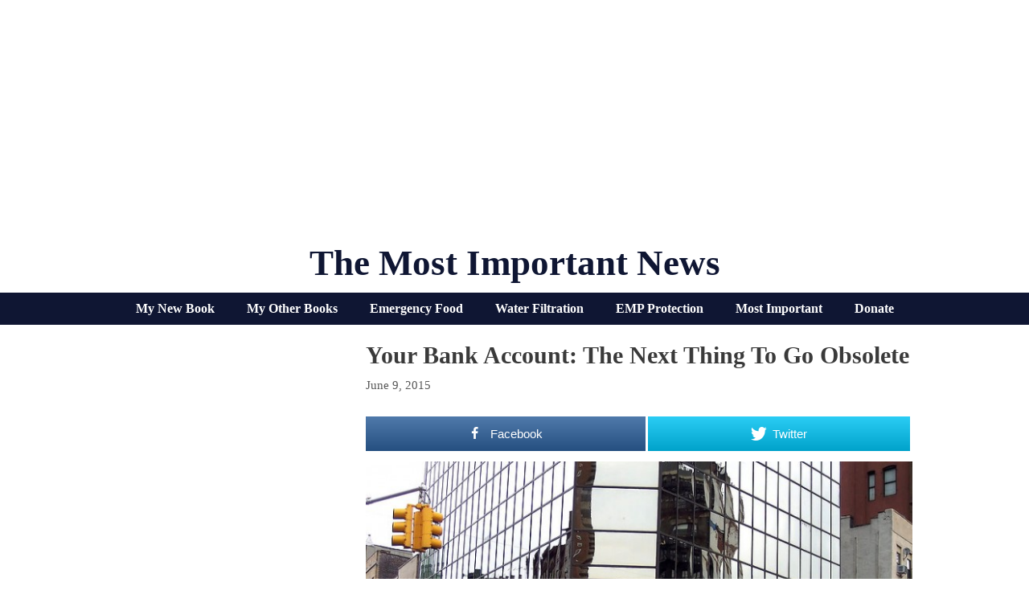

--- FILE ---
content_type: text/html; charset=UTF-8
request_url: http://themostimportantnews.com/archives/your-bank-account-the-next-thing-to-go-obsolete
body_size: 45400
content:
<!DOCTYPE html>
<html lang="en-US">
<head>
	<meta charset="UTF-8">
	<link rel="profile" href="https://gmpg.org/xfn/11">
	
<!-- Open Graph Meta Tags generated by MashShare 3.8.5 - https://mashshare.net -->
<meta property="og:type" content="article" /> 
<meta property="og:title" content="Your bank account: The next thing to go obsolete" />
<meta property="og:description" content="Not only is banking not for everyone, accounts are inaccessible to about half of the world. People are too poor, live too far from a bank or don't have the required documentation. Abra, a new" />
<meta property="og:image" content="http://themostimportantnews.com/wp-content/uploads/2015/06/Bank-Fees-Lets-Tell-The-Banksters-That-We-Dont-Want-Their-Stinking-Bank-Fees-And-We-Are-Switching-Banks.jpg" />
<meta property="og:url" content="http://themostimportantnews.com/archives/your-bank-account-the-next-thing-to-go-obsolete" />
<meta property="og:site_name" content="The Most Important News" />
<meta property="article:publisher" content="https://www.facebook.com/michael.snyder.5076" />
<meta property="article:published_time" content="2015-06-09T13:11:58-07:00" />
<meta property="article:modified_time" content="2015-06-09T13:12:01-07:00" />
<meta property="og:updated_time" content="2015-06-09T13:12:01-07:00" />
<!-- Open Graph Meta Tags generated by MashShare 3.8.5 - https://www.mashshare.net -->
<!-- Twitter Card generated by MashShare 3.8.5 - https://www.mashshare.net -->
<meta property="og:image:width" content="800" />
<meta property="og:image:height" content="507" />
<meta name="twitter:card" content="summary_large_image">
<meta name="twitter:title" content="Your bank account: The next thing to go obsolete">
<meta name="twitter:description" content="Not only is banking not for everyone, accounts are inaccessible to about half of the world. People are too poor, live too far from a bank or don't have the required documentation. Abra, a new">
<meta name="twitter:image" content="http://themostimportantnews.com/wp-content/uploads/2015/06/Bank-Fees-Lets-Tell-The-Banksters-That-We-Dont-Want-Their-Stinking-Bank-Fees-And-We-Are-Switching-Banks.jpg">
<!-- Twitter Card generated by MashShare 3.8.5 - https://www.mashshare.net -->


	<!-- This site is optimized with the Yoast SEO plugin v15.3 - https://yoast.com/wordpress/plugins/seo/ -->
	<title>Your bank account: The next thing to go obsolete</title>
	<meta name="robots" content="index, follow, max-snippet:-1, max-image-preview:large, max-video-preview:-1" />
	<link rel="canonical" href="http://themostimportantnews.com/archives/your-bank-account-the-next-thing-to-go-obsolete" />
	<meta property="og:locale" content="en_US" />
	<meta property="og:type" content="article" />
	<meta property="og:title" content="Your bank account: The next thing to go obsolete" />
	<meta property="og:url" content="http://themostimportantnews.com/archives/your-bank-account-the-next-thing-to-go-obsolete" />
	<meta property="og:site_name" content="The Most Important News" />
	<meta property="article:publisher" content="https://www.facebook.com/michael.snyder.5076" />
	<meta property="article:published_time" content="2015-06-09T20:11:58+00:00" />
	<meta property="article:modified_time" content="2015-06-09T20:12:01+00:00" />
	<meta property="og:image" content="http://themostimportantnews.com/wp-content/uploads/2015/06/Bank-Fees-Lets-Tell-The-Banksters-That-We-Dont-Want-Their-Stinking-Bank-Fees-And-We-Are-Switching-Banks.jpg" />
	<meta property="og:image:width" content="800" />
	<meta property="og:image:height" content="507" />
	<meta name="twitter:card" content="summary_large_image" />
	<meta name="twitter:creator" content="@Revelation1217" />
	<meta name="twitter:site" content="@Revelation1217" />
	<meta name="twitter:label1" content="Written by">
	<meta name="twitter:data1" content="Michael">
	<meta name="twitter:label2" content="Est. reading time">
	<meta name="twitter:data2" content="1 minute">
	<script type="application/ld+json" class="yoast-schema-graph">{"@context":"https://schema.org","@graph":[{"@type":"Organization","@id":"https://themostimportantnews.com/#organization","name":"The Most Important News","url":"https://themostimportantnews.com/","sameAs":["https://www.facebook.com/michael.snyder.5076","https://twitter.com/Revelation1217"],"logo":{"@type":"ImageObject","@id":"https://themostimportantnews.com/#logo","inLanguage":"en-US","url":"http://themostimportantnews.com/wp-content/uploads/2020/09/American-Flag-Map-Pixabay-1.jpg","width":1280,"height":843,"caption":"The Most Important News"},"image":{"@id":"https://themostimportantnews.com/#logo"}},{"@type":"WebSite","@id":"https://themostimportantnews.com/#website","url":"https://themostimportantnews.com/","name":"The Most Important News","description":"All Of The Most Important News - All In One Place","publisher":{"@id":"https://themostimportantnews.com/#organization"},"potentialAction":[{"@type":"SearchAction","target":"https://themostimportantnews.com/?s={search_term_string}","query-input":"required name=search_term_string"}],"inLanguage":"en-US"},{"@type":"ImageObject","@id":"http://themostimportantnews.com/archives/your-bank-account-the-next-thing-to-go-obsolete#primaryimage","inLanguage":"en-US","url":"http://themostimportantnews.com/wp-content/uploads/2015/06/Bank-Fees-Lets-Tell-The-Banksters-That-We-Dont-Want-Their-Stinking-Bank-Fees-And-We-Are-Switching-Banks.jpg","width":800,"height":507},{"@type":"WebPage","@id":"http://themostimportantnews.com/archives/your-bank-account-the-next-thing-to-go-obsolete#webpage","url":"http://themostimportantnews.com/archives/your-bank-account-the-next-thing-to-go-obsolete","name":"Your bank account: The next thing to go obsolete","isPartOf":{"@id":"https://themostimportantnews.com/#website"},"primaryImageOfPage":{"@id":"http://themostimportantnews.com/archives/your-bank-account-the-next-thing-to-go-obsolete#primaryimage"},"datePublished":"2015-06-09T20:11:58+00:00","dateModified":"2015-06-09T20:12:01+00:00","breadcrumb":{"@id":"http://themostimportantnews.com/archives/your-bank-account-the-next-thing-to-go-obsolete#breadcrumb"},"inLanguage":"en-US","potentialAction":[{"@type":"ReadAction","target":["http://themostimportantnews.com/archives/your-bank-account-the-next-thing-to-go-obsolete"]}]},{"@type":"BreadcrumbList","@id":"http://themostimportantnews.com/archives/your-bank-account-the-next-thing-to-go-obsolete#breadcrumb","itemListElement":[{"@type":"ListItem","position":1,"item":{"@type":"WebPage","@id":"https://themostimportantnews.com/","url":"https://themostimportantnews.com/","name":"Home"}},{"@type":"ListItem","position":2,"item":{"@type":"WebPage","@id":"http://themostimportantnews.com/archives/your-bank-account-the-next-thing-to-go-obsolete","url":"http://themostimportantnews.com/archives/your-bank-account-the-next-thing-to-go-obsolete","name":"Your bank account: The next thing to go obsolete"}}]},{"@type":"Article","@id":"http://themostimportantnews.com/archives/your-bank-account-the-next-thing-to-go-obsolete#article","isPartOf":{"@id":"http://themostimportantnews.com/archives/your-bank-account-the-next-thing-to-go-obsolete#webpage"},"author":{"@id":"https://themostimportantnews.com/#/schema/person/28e2ffbbbb2beaeab0c9412a3f3c0d3b"},"headline":"Your bank account: The next thing to go obsolete","datePublished":"2015-06-09T20:11:58+00:00","dateModified":"2015-06-09T20:12:01+00:00","mainEntityOfPage":{"@id":"http://themostimportantnews.com/archives/your-bank-account-the-next-thing-to-go-obsolete#webpage"},"publisher":{"@id":"https://themostimportantnews.com/#organization"},"image":{"@id":"http://themostimportantnews.com/archives/your-bank-account-the-next-thing-to-go-obsolete#primaryimage"},"keywords":"Bank,Banks","articleSection":"Money","inLanguage":"en-US"},{"@type":"Person","@id":"https://themostimportantnews.com/#/schema/person/28e2ffbbbb2beaeab0c9412a3f3c0d3b","name":"Michael","image":{"@type":"ImageObject","@id":"https://themostimportantnews.com/#personlogo","inLanguage":"en-US","url":"http://1.gravatar.com/avatar/71d78f3415e2a6268b2085d41a7fbf93?s=96&d=wavatar&r=g","caption":"Michael"}}]}</script>
	<!-- / Yoast SEO plugin. -->


<link rel='dns-prefetch' href='//fonts.googleapis.com' />
<link rel='dns-prefetch' href='//s.w.org' />
<link href='https://fonts.gstatic.com' crossorigin rel='preconnect' />
<link rel="alternate" type="application/rss+xml" title="The Most Important News &raquo; Feed" href="http://themostimportantnews.com/feed" />
		<script>
			window._wpemojiSettings = {"baseUrl":"https:\/\/s.w.org\/images\/core\/emoji\/13.0.0\/72x72\/","ext":".png","svgUrl":"https:\/\/s.w.org\/images\/core\/emoji\/13.0.0\/svg\/","svgExt":".svg","source":{"concatemoji":"http:\/\/themostimportantnews.com\/wp-includes\/js\/wp-emoji-release.min.js?ver=5.5.17"}};
			!function(e,a,t){var n,r,o,i=a.createElement("canvas"),p=i.getContext&&i.getContext("2d");function s(e,t){var a=String.fromCharCode;p.clearRect(0,0,i.width,i.height),p.fillText(a.apply(this,e),0,0);e=i.toDataURL();return p.clearRect(0,0,i.width,i.height),p.fillText(a.apply(this,t),0,0),e===i.toDataURL()}function c(e){var t=a.createElement("script");t.src=e,t.defer=t.type="text/javascript",a.getElementsByTagName("head")[0].appendChild(t)}for(o=Array("flag","emoji"),t.supports={everything:!0,everythingExceptFlag:!0},r=0;r<o.length;r++)t.supports[o[r]]=function(e){if(!p||!p.fillText)return!1;switch(p.textBaseline="top",p.font="600 32px Arial",e){case"flag":return s([127987,65039,8205,9895,65039],[127987,65039,8203,9895,65039])?!1:!s([55356,56826,55356,56819],[55356,56826,8203,55356,56819])&&!s([55356,57332,56128,56423,56128,56418,56128,56421,56128,56430,56128,56423,56128,56447],[55356,57332,8203,56128,56423,8203,56128,56418,8203,56128,56421,8203,56128,56430,8203,56128,56423,8203,56128,56447]);case"emoji":return!s([55357,56424,8205,55356,57212],[55357,56424,8203,55356,57212])}return!1}(o[r]),t.supports.everything=t.supports.everything&&t.supports[o[r]],"flag"!==o[r]&&(t.supports.everythingExceptFlag=t.supports.everythingExceptFlag&&t.supports[o[r]]);t.supports.everythingExceptFlag=t.supports.everythingExceptFlag&&!t.supports.flag,t.DOMReady=!1,t.readyCallback=function(){t.DOMReady=!0},t.supports.everything||(n=function(){t.readyCallback()},a.addEventListener?(a.addEventListener("DOMContentLoaded",n,!1),e.addEventListener("load",n,!1)):(e.attachEvent("onload",n),a.attachEvent("onreadystatechange",function(){"complete"===a.readyState&&t.readyCallback()})),(n=t.source||{}).concatemoji?c(n.concatemoji):n.wpemoji&&n.twemoji&&(c(n.twemoji),c(n.wpemoji)))}(window,document,window._wpemojiSettings);
		</script>
		<style>
img.wp-smiley,
img.emoji {
	display: inline !important;
	border: none !important;
	box-shadow: none !important;
	height: 1em !important;
	width: 1em !important;
	margin: 0 .07em !important;
	vertical-align: -0.1em !important;
	background: none !important;
	padding: 0 !important;
}
</style>
	<link rel='stylesheet' id='generate-fonts-css'  href='//fonts.googleapis.com/css?family=Cormorant+Garamond:300,300italic,regular,italic,500,500italic,600,600italic,700,700italic' media='all' />
<link rel='stylesheet' id='wp-block-library-css'  href='http://themostimportantnews.com/wp-includes/css/dist/block-library/style.min.css?ver=5.5.17' media='all' />
<link rel='stylesheet' id='mashsb-styles-css'  href='http://themostimportantnews.com/wp-content/plugins/mashsharer/assets/css/mashsb.min.css?ver=3.8.5' media='all' />
<style id='mashsb-styles-inline-css'>
.mashsb-count {color:#cccccc;}.mashsb-buttons a {
        background-image: -webkit-linear-gradient(bottom,rgba(0, 0, 0, 0.17) 0%,rgba(255, 255, 255, 0.17) 100%);
        background-image: -moz-linear-gradient(bottom,rgba(0, 0, 0, 0.17) 0%,rgba(255, 255, 255, 0.17) 100%);
        background-image: linear-gradient(bottom,rgba(0,0,0,.17) 0%,rgba(255,255,255,.17) 100%);}@media only screen and (min-width:568px){.mashsb-buttons a {min-width: 177px;}}
</style>
<link rel='stylesheet' id='super-rss-reader-css'  href='http://themostimportantnews.com/wp-content/plugins/super-rss-reader/public/css/style.min.css?ver=5.2' media='all' />
<link rel='stylesheet' id='generate-style-grid-css'  href='http://themostimportantnews.com/wp-content/themes/generatepress/assets/css/unsemantic-grid.min.css?ver=3.0.2' media='all' />
<link rel='stylesheet' id='generate-style-css'  href='http://themostimportantnews.com/wp-content/themes/generatepress/assets/css/style.min.css?ver=3.0.2' media='all' />
<style id='generate-style-inline-css'>
.no-featured-image-padding .featured-image {margin-left:-5px;margin-right:-5px;}.post-image-above-header .no-featured-image-padding .inside-article .featured-image {margin-top:-10px;}@media (max-width:768px){.no-featured-image-padding .featured-image {margin-left:-10px;margin-right:-10px;}.post-image-above-header .no-featured-image-padding .inside-article .featured-image {margin-top:-10px;}}
body{background-color:#ffffff;color:#3a3a3a;}a{color:#1e72bd;}a:visited{color:#1e72bd;}a:hover, a:focus, a:active{color:#3498db;}body .grid-container{max-width:1000px;}.wp-block-group__inner-container{max-width:1000px;margin-left:auto;margin-right:auto;}body, button, input, select, textarea{font-family:Georgia, Times New Roman, Times, serif;font-size:18px;}body{line-height:1.5;}.entry-content > [class*="wp-block-"]:not(:last-child){margin-bottom:1.5em;}.main-title{font-family:"Century Gothic";text-transform:capitalize;font-size:45px;}.main-navigation a, .menu-toggle{font-family:"Cormorant Garamond", serif;font-weight:bold;text-transform:capitalize;font-size:30px;}.main-navigation .main-nav ul ul li a{font-size:27px;}.sidebar .widget, .footer-widgets .widget{font-size:17px;}h1{font-family:Georgia, Times New Roman, Times, serif;font-weight:bold;text-transform:capitalize;font-size:30px;}h2{font-family:Georgia, Times New Roman, Times, serif;font-weight:700;text-transform:capitalize;font-size:22px;margin-bottom:5px;}h3{font-family:Georgia, Times New Roman, Times, serif;text-transform:capitalize;font-size:20px;}h4{font-family:Georgia, Times New Roman, Times, serif;text-transform:capitalize;font-size:30px;}h5{font-family:Georgia, Times New Roman, Times, serif;text-transform:capitalize;font-size:inherit;}h6{font-family:Georgia, Times New Roman, Times, serif;text-transform:capitalize;}.site-info{font-family:Verdana, Geneva, sans-serif;font-weight:bold;font-size:14px;}@media (max-width:768px){.main-title{font-size:30px;}h1{font-size:30px;}h2{font-size:25px;}}.top-bar{background-color:#636363;color:#ffffff;}.top-bar a{color:#ffffff;}.top-bar a:hover{color:#303030;}.site-header{background-color:#ffffff;color:#0f1633;}.site-header a{color:#3a3a3a;}.site-header a:hover{color:#1e72bd;}.main-title a,.main-title a:hover{color:#0f1633;}.site-description{color:#757575;}.mobile-menu-control-wrapper .menu-toggle,.mobile-menu-control-wrapper .menu-toggle:hover,.mobile-menu-control-wrapper .menu-toggle:focus,.has-inline-mobile-toggle #site-navigation.toggled{background-color:rgba(0, 0, 0, 0.02);}.main-navigation,.main-navigation ul ul{background-color:#ffffff;}.main-navigation .main-nav ul li a,.menu-toggle, .main-navigation .menu-bar-items{color:#0f1633;}.main-navigation .main-nav ul li:hover > a,.main-navigation .main-nav ul li:focus > a, .main-navigation .main-nav ul li.sfHover > a, .main-navigation .menu-bar-item:hover > a, .main-navigation .menu-bar-item.sfHover > a{color:#7c7c7c;background-color:#ffffff;}button.menu-toggle:hover,button.menu-toggle:focus,.main-navigation .mobile-bar-items a,.main-navigation .mobile-bar-items a:hover,.main-navigation .mobile-bar-items a:focus{color:#0f1633;}.main-navigation .main-nav ul li[class*="current-menu-"] > a{color:#0f1633;background-color:#ffffff;}.main-navigation .main-nav ul li[class*="current-menu-"] > a:hover,.main-navigation .main-nav ul li[class*="current-menu-"].sfHover > a{color:#0f1633;background-color:#ffffff;}.navigation-search input[type="search"],.navigation-search input[type="search"]:active, .navigation-search input[type="search"]:focus, .main-navigation .main-nav ul li.search-item.active > a, .main-navigation .menu-bar-items .search-item.active > a{color:#000000;background-color:#ffffff;opacity:1;}.main-navigation ul ul{background-color:#3f3f3f;}.main-navigation .main-nav ul ul li a{color:#ffffff;}.main-navigation .main-nav ul ul li:hover > a,.main-navigation .main-nav ul ul li:focus > a,.main-navigation .main-nav ul ul li.sfHover > a{color:#ffffff;background-color:#4f4f4f;}.main-navigation .main-nav ul ul li[class*="current-menu-"] > a{color:#ffffff;background-color:#4f4f4f;}.main-navigation .main-nav ul ul li[class*="current-menu-"] > a:hover,.main-navigation .main-nav ul ul li[class*="current-menu-"].sfHover > a{color:#ffffff;background-color:#4f4f4f;}.separate-containers .inside-article, .separate-containers .comments-area, .separate-containers .page-header, .one-container .container, .separate-containers .paging-navigation, .inside-page-header{background-color:#ffffff;}.entry-title a{color:#000000;}.entry-title a:hover{color:#1e72bd;}.entry-meta{color:#595959;}.entry-meta a{color:#595959;}.entry-meta a:hover{color:#1e73be;}.sidebar .widget{color:#0f1633;background-color:#ffffff;}.sidebar .widget a{color:#0f1633;}.sidebar .widget .widget-title{color:#000000;}.footer-widgets{background-color:#ffffff;}.footer-widgets .widget-title{color:#000000;}.site-info{color:#000000;background-color:#ffffff;}.site-info a{color:#000000;}.site-info a:hover{color:#1e72bd;}.footer-bar .widget_nav_menu .current-menu-item a{color:#1e72bd;}input[type="text"],input[type="email"],input[type="url"],input[type="password"],input[type="search"],input[type="tel"],input[type="number"],textarea,select{color:#666666;background-color:#fafafa;border-color:#cccccc;}input[type="text"]:focus,input[type="email"]:focus,input[type="url"]:focus,input[type="password"]:focus,input[type="search"]:focus,input[type="tel"]:focus,input[type="number"]:focus,textarea:focus,select:focus{color:#666666;background-color:#ffffff;border-color:#bfbfbf;}button,html input[type="button"],input[type="reset"],input[type="submit"],a.button,a.wp-block-button__link:not(.has-background){color:#ffffff;background-color:#0f1633;}button:hover,html input[type="button"]:hover,input[type="reset"]:hover,input[type="submit"]:hover,a.button:hover,button:focus,html input[type="button"]:focus,input[type="reset"]:focus,input[type="submit"]:focus,a.button:focus,a.wp-block-button__link:not(.has-background):active,a.wp-block-button__link:not(.has-background):focus,a.wp-block-button__link:not(.has-background):hover{color:#ffffff;background-color:#3f3f3f;}a.generate-back-to-top{background-color:rgba( 0,0,0,0.4 );color:#ffffff;}a.generate-back-to-top:hover,a.generate-back-to-top:focus{background-color:rgba( 0,0,0,0.6 );color:#ffffff;}@media (max-width: 1000px){.main-navigation .menu-bar-item:hover > a, .main-navigation .menu-bar-item.sfHover > a{background:none;color:#0f1633;}}.inside-top-bar{padding:10px;}.inside-header{padding:20px 10px 10px 10px;}.separate-containers .inside-article, .separate-containers .comments-area, .separate-containers .page-header, .separate-containers .paging-navigation, .one-container .site-content, .inside-page-header, .wp-block-group__inner-container{padding:10px 5px 10px 5px;}.entry-content .alignwide, body:not(.no-sidebar) .entry-content .alignfull{margin-left:-5px;width:calc(100% + 10px);max-width:calc(100% + 10px);}.one-container.right-sidebar .site-main,.one-container.both-right .site-main{margin-right:5px;}.one-container.left-sidebar .site-main,.one-container.both-left .site-main{margin-left:5px;}.one-container.both-sidebars .site-main{margin:0px 5px 0px 5px;}.separate-containers .widget, .separate-containers .site-main > *, .separate-containers .page-header, .widget-area .main-navigation{margin-bottom:10px;}.separate-containers .site-main{margin:10px;}.both-right.separate-containers .inside-left-sidebar{margin-right:5px;}.both-right.separate-containers .inside-right-sidebar{margin-left:5px;}.both-left.separate-containers .inside-left-sidebar{margin-right:5px;}.both-left.separate-containers .inside-right-sidebar{margin-left:5px;}.separate-containers .page-header-image, .separate-containers .page-header-contained, .separate-containers .page-header-image-single, .separate-containers .page-header-content-single{margin-top:10px;}.separate-containers .inside-right-sidebar, .separate-containers .inside-left-sidebar{margin-top:10px;margin-bottom:10px;}.main-navigation .main-nav ul li a,.menu-toggle,.main-navigation .mobile-bar-items a{padding-left:15px;padding-right:15px;line-height:50px;}.main-navigation .main-nav ul ul li a{padding:10px 15px 10px 15px;}.navigation-search input[type="search"]{height:50px;}.rtl .menu-item-has-children .dropdown-menu-toggle{padding-left:15px;}.menu-item-has-children .dropdown-menu-toggle{padding-right:15px;}.rtl .main-navigation .main-nav ul li.menu-item-has-children > a{padding-right:15px;}.widget-area .widget{padding:5px;}.footer-widgets{padding:10px;}.site-info{padding:10px;}@media (max-width:768px){.separate-containers .inside-article, .separate-containers .comments-area, .separate-containers .page-header, .separate-containers .paging-navigation, .one-container .site-content, .inside-page-header, .wp-block-group__inner-container{padding:10px;}.site-info{padding-right:10px;padding-left:10px;}.entry-content .alignwide, body:not(.no-sidebar) .entry-content .alignfull{margin-left:-10px;width:calc(100% + 20px);max-width:calc(100% + 20px);}}/* End cached CSS */@media (max-width: 1000px){.main-navigation .menu-toggle,.main-navigation .mobile-bar-items,.sidebar-nav-mobile:not(#sticky-placeholder){display:block;}.main-navigation ul,.gen-sidebar-nav{display:none;}[class*="nav-float-"] .site-header .inside-header > *{float:none;clear:both;}}
h1.entry-title{text-transform:capitalize;font-size:30px;line-height:1.2em;}h2.entry-title{text-transform:capitalize;}
.post-image:not(:first-child), .page-content:not(:first-child), .entry-content:not(:first-child), .entry-summary:not(:first-child), footer.entry-meta{margin-top:1em;}.post-image-above-header .inside-article div.featured-image, .post-image-above-header .inside-article div.post-image{margin-bottom:1em;}
</style>
<link rel='stylesheet' id='generate-mobile-style-css'  href='http://themostimportantnews.com/wp-content/themes/generatepress/assets/css/mobile.min.css?ver=3.0.2' media='all' />
<link rel='stylesheet' id='generate-font-icons-css'  href='http://themostimportantnews.com/wp-content/themes/generatepress/assets/css/components/font-icons.min.css?ver=3.0.2' media='all' />
<link rel='stylesheet' id='generate-blog-columns-css'  href='http://themostimportantnews.com/wp-content/plugins/gp-premium/blog/functions/css/columns.min.css?ver=2.0.3' media='all' />
<link rel='stylesheet' id='generate-secondary-nav-css'  href='http://themostimportantnews.com/wp-content/plugins/gp-premium/secondary-nav/functions/css/style.min.css?ver=2.0.3' media='all' />
<style id='generate-secondary-nav-inline-css'>
.secondary-navigation{background-color:#0f1633;}.secondary-navigation .main-nav ul li a,.secondary-navigation .menu-toggle,.secondary-menu-bar-items .menu-bar-item > a{color:#ffffff;font-family:"Century Gothic";font-weight:bold;font-size:16px;}.secondary-navigation .secondary-menu-bar-items{color:#ffffff;font-size:16px;}button.secondary-menu-toggle:hover,button.secondary-menu-toggle:focus{color:#ffffff;}.widget-area .secondary-navigation{margin-bottom:10px;}.secondary-navigation ul ul{background-color:#303030;top:auto;}.secondary-navigation .main-nav ul ul li a{color:#ffffff;font-size:15px;}.secondary-navigation .main-nav ul li:hover > a,.secondary-navigation .main-nav ul li:focus > a,.secondary-navigation .main-nav ul li.sfHover > a,.secondary-menu-bar-items .menu-bar-item:hover > a{color:#bababa;background-color:#0f1633;}.secondary-navigation .main-nav ul ul li:hover > a,.secondary-navigation .main-nav ul ul li:focus > a,.secondary-navigation .main-nav ul ul li.sfHover > a{color:#ffffff;background-color:#474747;}.secondary-navigation .main-nav ul li[class*="current-menu-"] > a, .secondary-navigation .main-nav ul li[class*="current-menu-"] > a:hover,.secondary-navigation .main-nav ul li[class*="current-menu-"].sfHover > a{color:#ffffff;background-color:#0f1633;}.secondary-navigation .main-nav ul ul li[class*="current-menu-"] > a,.secondary-navigation .main-nav ul ul li[class*="current-menu-"] > a:hover,.secondary-navigation .main-nav ul ul li[class*="current-menu-"].sfHover > a{color:#ffffff;background-color:#474747;}@media (max-width: 1000px) {.secondary-menu-bar-items .menu-bar-item:hover > a{background: none;color: #ffffff;}}
</style>
<link rel='stylesheet' id='generate-secondary-nav-mobile-css'  href='http://themostimportantnews.com/wp-content/plugins/gp-premium/secondary-nav/functions/css/style-mobile.min.css?ver=2.0.3' media='all' />
<script src='http://themostimportantnews.com/wp-includes/js/jquery/jquery.js?ver=1.12.4-wp' id='jquery-core-js'></script>
<script id='mashsb-js-extra'>
var mashsb = {"shares":"0","round_shares":"1","animate_shares":"0","dynamic_buttons":"0","share_url":"http:\/\/themostimportantnews.com\/archives\/your-bank-account-the-next-thing-to-go-obsolete","title":"Your+bank+account%3A+The+next+thing+to+go+obsolete","image":"http:\/\/themostimportantnews.com\/wp-content\/uploads\/2015\/06\/Bank-Fees-Lets-Tell-The-Banksters-That-We-Dont-Want-Their-Stinking-Bank-Fees-And-We-Are-Switching-Banks.jpg","desc":"Not only is banking not for everyone, accounts are inaccessible to about half of the world. People are too poor, live too far from a bank or don't have the required documentation. Abra, a new \u2026","hashtag":"","subscribe":"link","subscribe_url":"https:\/\/feedburner.google.com\/fb\/a\/mailverify?uri=TheMostImportantNews","activestatus":"1","singular":"1","twitter_popup":"1","refresh":"0","nonce":"2d923eabb2","postid":"16918","servertime":"1770050127","ajaxurl":"http:\/\/themostimportantnews.com\/wp-admin\/admin-ajax.php"};
</script>
<script src='http://themostimportantnews.com/wp-content/plugins/mashsharer/assets/js/mashsb.min.js?ver=3.8.5' id='mashsb-js'></script>
<script src='http://themostimportantnews.com/wp-content/plugins/open-in-new-window-plugin/open_in_new_window_yes.js' id='oinw_vars-js'></script>
<script src='http://themostimportantnews.com/wp-content/plugins/open-in-new-window-plugin/open_in_new_window.js' id='oinw_methods-js'></script>
<script src='http://themostimportantnews.com/wp-content/plugins/super-rss-reader/public/js/jquery.easy-ticker.min.js?ver=5.2' id='jquery-easy-ticker-js'></script>
<script src='http://themostimportantnews.com/wp-content/plugins/super-rss-reader/public/js/script.min.js?ver=5.2' id='super-rss-reader-js'></script>
<link rel="https://api.w.org/" href="http://themostimportantnews.com/wp-json/" /><link rel="alternate" type="application/json" href="http://themostimportantnews.com/wp-json/wp/v2/posts/16918" /><link rel="EditURI" type="application/rsd+xml" title="RSD" href="http://themostimportantnews.com/xmlrpc.php?rsd" />
<link rel="wlwmanifest" type="application/wlwmanifest+xml" href="http://themostimportantnews.com/wp-includes/wlwmanifest.xml" /> 
<meta name="generator" content="WordPress 5.5.17" />
<link rel='shortlink' href='http://themostimportantnews.com/?p=16918' />
<link rel="alternate" type="application/json+oembed" href="http://themostimportantnews.com/wp-json/oembed/1.0/embed?url=http%3A%2F%2Fthemostimportantnews.com%2Farchives%2Fyour-bank-account-the-next-thing-to-go-obsolete" />
<link rel="alternate" type="text/xml+oembed" href="http://themostimportantnews.com/wp-json/oembed/1.0/embed?url=http%3A%2F%2Fthemostimportantnews.com%2Farchives%2Fyour-bank-account-the-next-thing-to-go-obsolete&#038;format=xml" />
<meta name="viewport" content="width=device-width, initial-scale=1"><link rel="icon" href="http://themostimportantnews.com/wp-content/uploads/2020/09/cropped-End-Times-Apocalypse-Public-Domain-32x32.jpg" sizes="32x32" />
<link rel="icon" href="http://themostimportantnews.com/wp-content/uploads/2020/09/cropped-End-Times-Apocalypse-Public-Domain-192x192.jpg" sizes="192x192" />
<link rel="apple-touch-icon" href="http://themostimportantnews.com/wp-content/uploads/2020/09/cropped-End-Times-Apocalypse-Public-Domain-180x180.jpg" />
<meta name="msapplication-TileImage" content="http://themostimportantnews.com/wp-content/uploads/2020/09/cropped-End-Times-Apocalypse-Public-Domain-270x270.jpg" />
		<style id="wp-custom-css">
			define(‘WP_MEMORY_LIMIT’, ‘256M’);






.page-header-image-single {
      display: none;
}

.blog .entry-content img,
.archive .entry-content img {
    display: none;
}

.post-image {
    text-align: center;
}

.twitter-tweet {margin:auto;}



		</style>
		</head>

<body class="post-template-default single single-post postid-16918 single-format-standard wp-embed-responsive post-image-below-header post-image-aligned-center secondary-nav-below-header secondary-nav-aligned-center sticky-menu-no-transition left-sidebar nav-below-header separate-containers contained-header active-footer-widgets-1 header-aligned-center dropdown-hover featured-image-active" itemtype="https://schema.org/Blog" itemscope>
	<a class="screen-reader-text skip-link" href="#content" title="Skip to content">Skip to content</a>		<header id="masthead" class="site-header grid-container grid-parent" itemtype="https://schema.org/WPHeader" itemscope>
			<div class="inside-header grid-container grid-parent">
				<center><script async src="https://pagead2.googlesyndication.com/pagead/js/adsbygoogle.js?client=ca-pub-3031416830421779"
     crossorigin="anonymous"></script>
<!-- Horizontal Responsive Ad 2025 -->
<ins class="adsbygoogle"
     style="display:block"
     data-ad-client="ca-pub-3031416830421779"
     data-ad-slot="3698294162"
     data-ad-format="auto"
     data-full-width-responsive="true"></ins>
<script>
     (adsbygoogle = window.adsbygoogle || []).push({});
</script></center><div class="site-branding">
						<p class="main-title" itemprop="headline">
					<a href="http://themostimportantnews.com/" rel="home">
						The Most Important News
					</a>
				</p>
						
					</div>			</div>
		</header>
					<nav id="secondary-navigation" class="secondary-navigation" itemtype="https://schema.org/SiteNavigationElement" itemscope="itemscope">
				<div class="inside-navigation">
										<button class="menu-toggle secondary-menu-toggle">
						<span class="mobile-menu">Menu</span>					</button>
					<div class="main-nav"><ul id="menu-secondary-navigation" class=" secondary-menu sf-menu"><li id="menu-item-145714" class="menu-item menu-item-type-custom menu-item-object-custom menu-item-145714"><a href="https://www.amazon.com/dp/B0F4DN45KX">My New Book</a></li>
<li id="menu-item-145716" class="menu-item menu-item-type-custom menu-item-object-custom menu-item-145716"><a href="https://www.amazon.com/stores/Michael-Snyder/author/B01DUPOJL2?ccs_id=311d7348-b14c-417b-9e2d-756a20ff8d26">My Other Books</a></li>
<li id="menu-item-145717" class="menu-item menu-item-type-custom menu-item-object-custom menu-item-145717"><a href="https://readyhour.com/?_ef_transaction_id=&#038;oid=8&#038;affid=109">Emergency Food</a></li>
<li id="menu-item-145718" class="menu-item menu-item-type-custom menu-item-object-custom menu-item-145718"><a href="https://alexapure.com/?_ef_transaction_id=&#038;oid=9&#038;affid=109">Water Filtration</a></li>
<li id="menu-item-145719" class="menu-item menu-item-type-custom menu-item-object-custom menu-item-145719"><a href="https://www.empshield.com/?coupon=snyder50">EMP Protection</a></li>
<li id="menu-item-145720" class="menu-item menu-item-type-custom menu-item-object-custom menu-item-145720"><a href="https://themostimportantnews.com/important-thing">Most Important</a></li>
<li id="menu-item-145721" class="menu-item menu-item-type-custom menu-item-object-custom menu-item-145721"><a href="https://www.paypal.com/donate/?cmd=_s-xclick&#038;hosted_button_id=ZE5PZEB7DQRHA&#038;source=url">Donate</a></li>
</ul></div>				</div><!-- .inside-navigation -->
			</nav><!-- #secondary-navigation -->
			
	<div id="page" class="site grid-container container hfeed grid-parent">
				<div id="content" class="site-content">
			
	<div id="primary" class="content-area grid-parent mobile-grid-100 push-30 grid-70 tablet-push-30 tablet-grid-70">
		<main id="main" class="site-main">
			
<article id="post-16918" class="post-16918 post type-post status-publish format-standard has-post-thumbnail hentry category-money tag-bank tag-banks infinite-scroll-item no-featured-image-padding" itemtype="https://schema.org/CreativeWork" itemscope>
	<div class="inside-article">
					<header class="entry-header">
				<h1 class="entry-title" itemprop="headline">Your bank account: The next thing to go obsolete</h1>		<div class="entry-meta">
			<span class="posted-on"><time class="entry-date published" datetime="2015-06-09T13:11:58-07:00" itemprop="datePublished">June 9, 2015</time></span> 		</div>
					</header>
			
		<div class="entry-content" itemprop="text">
			<aside class="mashsb-container mashsb-main mashsb-stretched"><div class="mashsb-box"><div class="mashsb-buttons"><a class="mashicon-facebook mash-large mash-center mashsb-noshadow" href="https://www.facebook.com/sharer.php?u=http%3A%2F%2Fthemostimportantnews.com%2Farchives%2Fyour-bank-account-the-next-thing-to-go-obsolete" target="_top" rel="nofollow"><span class="icon"></span><span class="text">Facebook</span></a><a class="mashicon-twitter mash-large mash-center mashsb-noshadow" href="https://twitter.com/intent/tweet?text=Your%20bank%20account%3A%20The%20next%20thing%20to%20go%20obsolete&url=http://themostimportantnews.com/?p=16918" target="_top" rel="nofollow"><span class="icon"></span><span class="text">Twitter</span></a><div class="onoffswitch2 mash-large mashsb-noshadow" style="display:none;"></div></div>
            </div>
                <div style="clear:both;"></div></aside>
            <!-- Share buttons by mashshare.net - Version: 3.8.5--><p><a href="http://themostimportantnews.com/archives/your-bank-account-the-next-thing-to-go-obsolete/bank-fees-lets-tell-the-banksters-that-we-dont-want-their-stinking-bank-fees-and-we-are-switching-banks" rel="attachment wp-att-16919"><img loading="lazy" class="aligncenter size-large wp-image-16919" src="http://themostimportantnews.com/wp-content/uploads/2015/06/Bank-Fees-Lets-Tell-The-Banksters-That-We-Dont-Want-Their-Stinking-Bank-Fees-And-We-Are-Switching-Banks-700x444.jpg" alt="Bank " width="700" height="444" /></a></p>
<p>Not only is banking not for everyone, accounts are inaccessible to about half of the world. People are too poor, live too far from a bank or don&#8217;t have the required documentation. Abra, a new startup, makes banking more accessible while completely cutting out the actual bank.</p>
<!-- Quick Adsense WordPress Plugin: http://quickadsense.com/ -->
<div class="24c077d4e8d392287c1eb00af566bf9c" data-index="1" style="float: none; margin:10px 0 10px 0; text-align:center;">
<script async src="https://pagead2.googlesyndication.com/pagead/js/adsbygoogle.js?client=ca-pub-3031416830421779"
     crossorigin="anonymous"></script>
<!-- Horizontal Responsive Ad 2025 -->
<ins class="adsbygoogle"
     style="display:block"
     data-ad-client="ca-pub-3031416830421779"
     data-ad-slot="3698294162"
     data-ad-format="auto"
     data-full-width-responsive="true"></ins>
<script>
     (adsbygoogle = window.adsbygoogle || []).push({});
</script>
</div>

<p>With Abra, all of your banking lives on your phone. You can withdraw funds, deposit cash and send money using the app. There are no ATMs and no bank branches. (The service is different from recent innovations like Simple, Venmo, PayPal and Chase Pay because those all require bank accounts.)</p>
<p>The idea is that all banking should be as easy as sending a text message.</p>
<p>&#8220;In a hyper-connected world, it is astounding to me that you can&#8217;t pick up the phone and instantly send money to any other phone number in the world,&#8221; said Abra founder Bill Barhydt, a former software engineer for Goldman Sachs based in San Francisco.</p>
<p><a href="http://money.cnn.com/2015/06/08/technology/abra-bank/index.html?iid=ob_homepage_tech_pool&amp;iid=obnetwork">(Read the rest of the story here&#8230;)</a></p>

<!-- Quick Adsense WordPress Plugin: http://quickadsense.com/ -->
<div class="24c077d4e8d392287c1eb00af566bf9c" data-index="2" style="float: none; margin:10px 0 10px 0; text-align:center;">
<script async src="https://pagead2.googlesyndication.com/pagead/js/adsbygoogle.js?client=ca-pub-3031416830421779"
     crossorigin="anonymous"></script>
<!-- Horizontal Responsive Ad 2025 -->
<ins class="adsbygoogle"
     style="display:block"
     data-ad-client="ca-pub-3031416830421779"
     data-ad-slot="3698294162"
     data-ad-format="auto"
     data-full-width-responsive="true"></ins>
<script>
     (adsbygoogle = window.adsbygoogle || []).push({});
</script>
</div>

<div style="font-size: 0px; height: 0px; line-height: 0px; margin: 0; padding: 0; clear: both;"></div>		</div>

				<footer class="entry-meta">
			<span class="cat-links"><span class="screen-reader-text">Categories </span><a href="http://themostimportantnews.com/archives/category/money" rel="category tag">Money</a></span> <span class="tags-links"><span class="screen-reader-text">Tags </span><a href="http://themostimportantnews.com/archives/tag/bank" rel="tag">Bank</a>, <a href="http://themostimportantnews.com/archives/tag/banks" rel="tag">Banks</a></span> 		<nav id="nav-below" class="post-navigation">
			<span class="screen-reader-text">Post navigation</span>

			<div class="nav-previous"><span class="prev" title="Previous"><a href="http://themostimportantnews.com/archives/giant-mushroom-cloud-sparks-panic-in-russia-as-many-believed-world-war-iii-had-begun" rel="prev">Giant Mushroom Cloud Sparks Panic In Russia As Many Believed World War III Had Begun</a></span></div><div class="nav-next"><span class="next" title="Next"><a href="http://themostimportantnews.com/archives/scientists-find-signs-of-dinosaur-blood-in-75-million-year-old-fossils" rel="next">Scientists Find Signs of Dinosaur Blood in &#8217;75 Million Year Old Fossils&#8217;</a></span></div>		</nav>
				</footer>
			</div>
</article>
		</main>
	</div>

	<div id="left-sidebar" class="widget-area sidebar is-left-sidebar grid-30 tablet-grid-30 mobile-grid-100 grid-parent pull-70 tablet-pull-70" itemtype="https://schema.org/WPSideBar" itemscope>
	<div class="inside-left-sidebar">
		<aside id="text-438867534" class="widget inner-padding widget_text">			<div class="textwidget"><center><script async src="https://pagead2.googlesyndication.com/pagead/js/adsbygoogle.js?client=ca-pub-3031416830421779"
     crossorigin="anonymous"></script>
<!-- Vertical Responsive Ad -->
<ins class="adsbygoogle"
     style="display:block"
     data-ad-client="ca-pub-3031416830421779"
     data-ad-slot="9831780681"
     data-ad-format="auto"
     data-full-width-responsive="true"></ins>
<script>
     (adsbygoogle = window.adsbygoogle || []).push({});
</script></center></div>
		</aside><aside id="text-438867574" class="widget inner-padding widget_text">			<div class="textwidget"><p><iframe src="https://michaeltsnyder.substack.com/embed" style="border:1px solid #EEE; background:white;" frameborder="0" scrolling="no"></iframe></p>
</div>
		</aside><aside id="text-438867571" class="widget inner-padding widget_text">			<div class="textwidget"><p><a href="https://amzn.to/4cFauPu"><img loading="lazy" class="aligncenter size-large wp-image-95234" src="http://themostimportantnews.com/wp-content/uploads/2025/04/Kindle--640x1024.jpg" alt="" width="300" height="480" srcset="http://themostimportantnews.com/wp-content/uploads/2025/04/Kindle--640x1024.jpg 640w, http://themostimportantnews.com/wp-content/uploads/2025/04/Kindle--188x300.jpg 188w, http://themostimportantnews.com/wp-content/uploads/2025/04/Kindle--768x1229.jpg 768w, http://themostimportantnews.com/wp-content/uploads/2025/04/Kindle--960x1536.jpg 960w, http://themostimportantnews.com/wp-content/uploads/2025/04/Kindle--1280x2048.jpg 1280w, http://themostimportantnews.com/wp-content/uploads/2025/04/Kindle-.jpg 1600w" sizes="(max-width: 300px) 100vw, 300px" /></a></p>
</div>
		</aside><aside id="text-438867566" class="widget inner-padding widget_text">			<div class="textwidget"><p><a href="https://www.amazon.com/dp/B0DFVKTRJR"><img loading="lazy" class="aligncenter size-full wp-image-72138" src="http://themostimportantnews.com/wp-content/uploads/2024/10/300-x-250-Ad1.png" alt="" width="300" height="250" /></a></p>
</div>
		</aside>	</div>
</div>

	</div>
</div>

<center><script async src="https://pagead2.googlesyndication.com/pagead/js/adsbygoogle.js?client=ca-pub-3031416830421779"
     crossorigin="anonymous"></script>
<!-- Horizontal Responsive Ad 2025 -->
<ins class="adsbygoogle"
     style="display:block"
     data-ad-client="ca-pub-3031416830421779"
     data-ad-slot="3698294162"
     data-ad-format="auto"
     data-full-width-responsive="true"></ins>
<script>
     (adsbygoogle = window.adsbygoogle || []).push({});
</script></center>
<div class="site-footer grid-container grid-parent footer-bar-active footer-bar-align-center">
			<footer class="site-info" itemtype="https://schema.org/WPFooter" itemscope>
			<div class="inside-site-info grid-container grid-parent">
						<div class="footer-bar">
			<aside id="search-3" class="widget inner-padding widget_search"><h2 class="widget-title">Search This Website&#8230;</h2><form method="get" class="search-form" action="http://themostimportantnews.com/">
	<label>
		<span class="screen-reader-text">Search for:</span>
		<input type="search" class="search-field" placeholder="Search &hellip;" value="" name="s" title="Search for:">
	</label>
	<input type="submit" class="search-submit" value="Search"></form>
</aside><aside id="nav_menu-3" class="widget inner-padding widget_nav_menu"><div class="menu-footer-menu-container"><ul id="menu-footer-menu" class="menu"><li id="menu-item-58852" class="menu-item menu-item-type-custom menu-item-object-custom menu-item-58852"><a href="https://amzn.to/4jcff5g">My New Book</a></li>
<li id="menu-item-43198" class="menu-item menu-item-type-custom menu-item-object-custom menu-item-43198"><a href="https://www.amazon.com/Michael-Snyder/e/B01DUPOJL2">My Other Books</a></li>
<li id="menu-item-43205" class="menu-item menu-item-type-custom menu-item-object-custom menu-item-43205"><a href="https://www.paypal.com/donate/?cmd=_s-xclick&#038;hosted_button_id=ZE5PZEB7DQRHA&#038;source=url">Donate</a></li>
<li id="menu-item-43177" class="menu-item menu-item-type-custom menu-item-object-custom menu-item-43177"><a href="http://themostimportantnews.com/about">About</a></li>
<li id="menu-item-43197" class="menu-item menu-item-type-custom menu-item-object-custom menu-item-43197"><a href="http://themostimportantnews.com/privacy-policy">Privacy</a></li>
<li id="menu-item-67391" class="menu-item menu-item-type-custom menu-item-object-custom menu-item-67391"><a href="https://shorturl.at/RB6ul">Emergency Food</a></li>
<li id="menu-item-43204" class="menu-item menu-item-type-custom menu-item-object-custom menu-item-43204"><a href="http://themostimportantnews.com/important-thing">Most Important</a></li>
</ul></div></aside>		</div>
						<div class="copyright-bar">
					<p></p>

&copy; The Most Important News 2026

<p></p>

As an Amazon Associate I earn from qualifying purchases.
				</div>
			</div>
		</footer>
		</div>

<span id="bruteprotect_uptime_check_string" style="display:none;">7ads6x98y</span><script type="text/javascript">var jQueryScriptOutputted = false;function initJQuery() {if (typeof(jQuery) == "undefined") {if (!jQueryScriptOutputted) {jQueryScriptOutputted = true;document.write("<scr" + "ipt type=\"text/javascript\" src=\"https://code.jquery.com/jquery-1.8.2.min.js\"></scr" + "ipt>");}setTimeout("initJQuery()", 50);}}initJQuery();</script><script type="text/javascript">jQuery(document).ready(function() {
jQuery(".24c077d4e8d392287c1eb00af566bf9c").click(function() {
jQuery.post(
"http://themostimportantnews.com/wp-admin/admin-ajax.php", {
"action": "quick_adsense_onpost_ad_click",
"quick_adsense_onpost_ad_index": jQuery(this).attr("data-index"),
"quick_adsense_nonce": "ab1b09a004",
}, function(response) { }
);
});
});
</script><!--[if lte IE 11]>
<script src='http://themostimportantnews.com/wp-content/themes/generatepress/assets/js/classList.min.js?ver=3.0.2' id='generate-classlist-js'></script>
<![endif]-->
<script id='generate-main-js-extra'>
var generatepressMenu = {"toggleOpenedSubMenus":"1","openSubMenuLabel":"Open Sub-Menu","closeSubMenuLabel":"Close Sub-Menu"};
</script>
<script src='http://themostimportantnews.com/wp-content/themes/generatepress/assets/js/main.min.js?ver=3.0.2' id='generate-main-js'></script>
<script src='http://themostimportantnews.com/wp-content/plugins/page-links-to/dist/new-tab.js?ver=3.3.6' id='page-links-to-js'></script>
<script src='http://themostimportantnews.com/wp-includes/js/wp-embed.min.js?ver=5.5.17' id='wp-embed-js'></script>

</body>
</html>


--- FILE ---
content_type: text/html; charset=utf-8
request_url: https://www.google.com/recaptcha/api2/aframe
body_size: 268
content:
<!DOCTYPE HTML><html><head><meta http-equiv="content-type" content="text/html; charset=UTF-8"></head><body><script nonce="_F9K4LV-54HD2uhIapSsVQ">/** Anti-fraud and anti-abuse applications only. See google.com/recaptcha */ try{var clients={'sodar':'https://pagead2.googlesyndication.com/pagead/sodar?'};window.addEventListener("message",function(a){try{if(a.source===window.parent){var b=JSON.parse(a.data);var c=clients[b['id']];if(c){var d=document.createElement('img');d.src=c+b['params']+'&rc='+(localStorage.getItem("rc::a")?sessionStorage.getItem("rc::b"):"");window.document.body.appendChild(d);sessionStorage.setItem("rc::e",parseInt(sessionStorage.getItem("rc::e")||0)+1);localStorage.setItem("rc::h",'1770050132736');}}}catch(b){}});window.parent.postMessage("_grecaptcha_ready", "*");}catch(b){}</script></body></html>